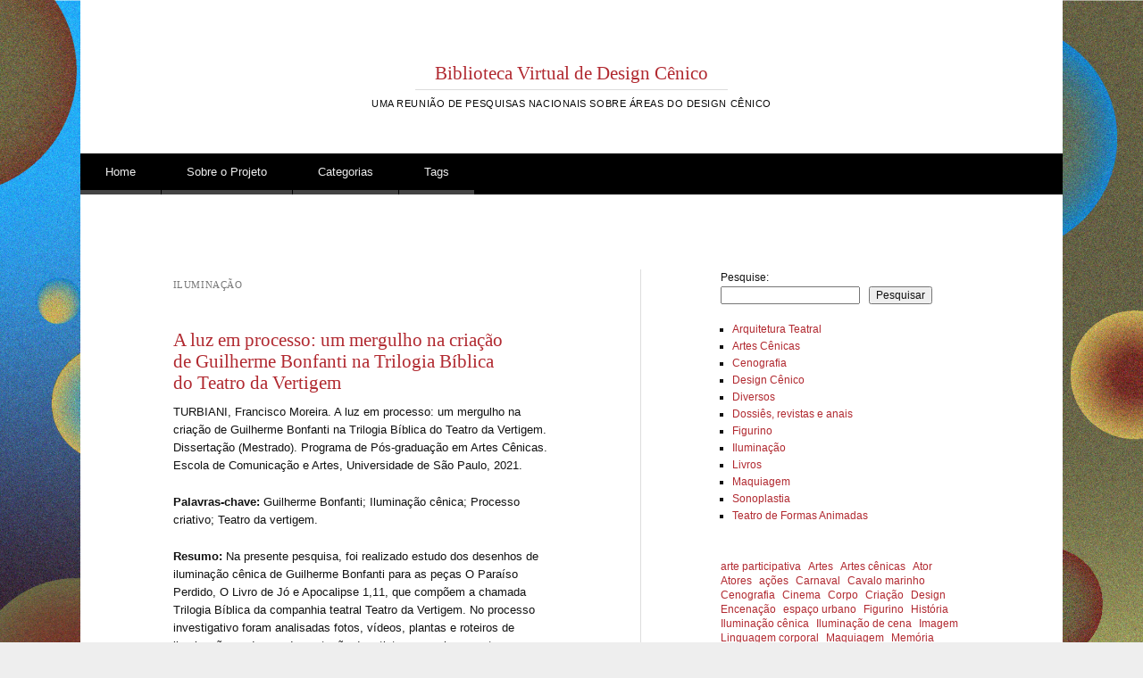

--- FILE ---
content_type: text/html; charset=UTF-8
request_url: https://utfpr.curitiba.br/bibliotecadesigncenico/?cat=5
body_size: 16899
content:
<!DOCTYPE html>
<html lang="pt-BR">
<head>
<meta charset="UTF-8" />
<meta name="viewport" content="width=device-width" />
<title>Iluminação | Biblioteca Virtual de Design Cênico</title>
<link rel="profile" href="http://gmpg.org/xfn/11" />
<link rel="pingback" href="https://utfpr.curitiba.br/bibliotecadesigncenico/xmlrpc.php" />
<!--[if lt IE 9]>
<script src="https://utfpr.curitiba.br/bibliotecadesigncenico/wp-content/themes/reddle/js/html5.js" type="text/javascript"></script>
<![endif]-->

<meta name='robots' content='max-image-preview:large' />
<link rel='dns-prefetch' href='//utfpr-ct-static-content.s3.amazonaws.com' />
<style id='wp-img-auto-sizes-contain-inline-css' type='text/css'>
img:is([sizes=auto i],[sizes^="auto," i]){contain-intrinsic-size:3000px 1500px}
/*# sourceURL=wp-img-auto-sizes-contain-inline-css */
</style>
<link rel='stylesheet' id='hfe-widgets-style-css' href='https://utfpr.curitiba.br/bibliotecadesigncenico/wp-content/plugins/header-footer-elementor/inc/widgets-css/frontend.css?ver=2.7.1' type='text/css' media='all' />
<link rel='stylesheet' id='wp-block-library-css' href='https://utfpr.curitiba.br/bibliotecadesigncenico/wp-includes/css/dist/block-library/style.min.css?ver=6.9' type='text/css' media='all' />
<style id='classic-theme-styles-inline-css' type='text/css'>
/*! This file is auto-generated */
.wp-block-button__link{color:#fff;background-color:#32373c;border-radius:9999px;box-shadow:none;text-decoration:none;padding:calc(.667em + 2px) calc(1.333em + 2px);font-size:1.125em}.wp-block-file__button{background:#32373c;color:#fff;text-decoration:none}
/*# sourceURL=/wp-includes/css/classic-themes.min.css */
</style>
<style id='global-styles-inline-css' type='text/css'>
:root{--wp--preset--aspect-ratio--square: 1;--wp--preset--aspect-ratio--4-3: 4/3;--wp--preset--aspect-ratio--3-4: 3/4;--wp--preset--aspect-ratio--3-2: 3/2;--wp--preset--aspect-ratio--2-3: 2/3;--wp--preset--aspect-ratio--16-9: 16/9;--wp--preset--aspect-ratio--9-16: 9/16;--wp--preset--color--black: #000000;--wp--preset--color--cyan-bluish-gray: #abb8c3;--wp--preset--color--white: #ffffff;--wp--preset--color--pale-pink: #f78da7;--wp--preset--color--vivid-red: #cf2e2e;--wp--preset--color--luminous-vivid-orange: #ff6900;--wp--preset--color--luminous-vivid-amber: #fcb900;--wp--preset--color--light-green-cyan: #7bdcb5;--wp--preset--color--vivid-green-cyan: #00d084;--wp--preset--color--pale-cyan-blue: #8ed1fc;--wp--preset--color--vivid-cyan-blue: #0693e3;--wp--preset--color--vivid-purple: #9b51e0;--wp--preset--gradient--vivid-cyan-blue-to-vivid-purple: linear-gradient(135deg,rgb(6,147,227) 0%,rgb(155,81,224) 100%);--wp--preset--gradient--light-green-cyan-to-vivid-green-cyan: linear-gradient(135deg,rgb(122,220,180) 0%,rgb(0,208,130) 100%);--wp--preset--gradient--luminous-vivid-amber-to-luminous-vivid-orange: linear-gradient(135deg,rgb(252,185,0) 0%,rgb(255,105,0) 100%);--wp--preset--gradient--luminous-vivid-orange-to-vivid-red: linear-gradient(135deg,rgb(255,105,0) 0%,rgb(207,46,46) 100%);--wp--preset--gradient--very-light-gray-to-cyan-bluish-gray: linear-gradient(135deg,rgb(238,238,238) 0%,rgb(169,184,195) 100%);--wp--preset--gradient--cool-to-warm-spectrum: linear-gradient(135deg,rgb(74,234,220) 0%,rgb(151,120,209) 20%,rgb(207,42,186) 40%,rgb(238,44,130) 60%,rgb(251,105,98) 80%,rgb(254,248,76) 100%);--wp--preset--gradient--blush-light-purple: linear-gradient(135deg,rgb(255,206,236) 0%,rgb(152,150,240) 100%);--wp--preset--gradient--blush-bordeaux: linear-gradient(135deg,rgb(254,205,165) 0%,rgb(254,45,45) 50%,rgb(107,0,62) 100%);--wp--preset--gradient--luminous-dusk: linear-gradient(135deg,rgb(255,203,112) 0%,rgb(199,81,192) 50%,rgb(65,88,208) 100%);--wp--preset--gradient--pale-ocean: linear-gradient(135deg,rgb(255,245,203) 0%,rgb(182,227,212) 50%,rgb(51,167,181) 100%);--wp--preset--gradient--electric-grass: linear-gradient(135deg,rgb(202,248,128) 0%,rgb(113,206,126) 100%);--wp--preset--gradient--midnight: linear-gradient(135deg,rgb(2,3,129) 0%,rgb(40,116,252) 100%);--wp--preset--font-size--small: 13px;--wp--preset--font-size--medium: 20px;--wp--preset--font-size--large: 36px;--wp--preset--font-size--x-large: 42px;--wp--preset--spacing--20: 0.44rem;--wp--preset--spacing--30: 0.67rem;--wp--preset--spacing--40: 1rem;--wp--preset--spacing--50: 1.5rem;--wp--preset--spacing--60: 2.25rem;--wp--preset--spacing--70: 3.38rem;--wp--preset--spacing--80: 5.06rem;--wp--preset--shadow--natural: 6px 6px 9px rgba(0, 0, 0, 0.2);--wp--preset--shadow--deep: 12px 12px 50px rgba(0, 0, 0, 0.4);--wp--preset--shadow--sharp: 6px 6px 0px rgba(0, 0, 0, 0.2);--wp--preset--shadow--outlined: 6px 6px 0px -3px rgb(255, 255, 255), 6px 6px rgb(0, 0, 0);--wp--preset--shadow--crisp: 6px 6px 0px rgb(0, 0, 0);}:where(.is-layout-flex){gap: 0.5em;}:where(.is-layout-grid){gap: 0.5em;}body .is-layout-flex{display: flex;}.is-layout-flex{flex-wrap: wrap;align-items: center;}.is-layout-flex > :is(*, div){margin: 0;}body .is-layout-grid{display: grid;}.is-layout-grid > :is(*, div){margin: 0;}:where(.wp-block-columns.is-layout-flex){gap: 2em;}:where(.wp-block-columns.is-layout-grid){gap: 2em;}:where(.wp-block-post-template.is-layout-flex){gap: 1.25em;}:where(.wp-block-post-template.is-layout-grid){gap: 1.25em;}.has-black-color{color: var(--wp--preset--color--black) !important;}.has-cyan-bluish-gray-color{color: var(--wp--preset--color--cyan-bluish-gray) !important;}.has-white-color{color: var(--wp--preset--color--white) !important;}.has-pale-pink-color{color: var(--wp--preset--color--pale-pink) !important;}.has-vivid-red-color{color: var(--wp--preset--color--vivid-red) !important;}.has-luminous-vivid-orange-color{color: var(--wp--preset--color--luminous-vivid-orange) !important;}.has-luminous-vivid-amber-color{color: var(--wp--preset--color--luminous-vivid-amber) !important;}.has-light-green-cyan-color{color: var(--wp--preset--color--light-green-cyan) !important;}.has-vivid-green-cyan-color{color: var(--wp--preset--color--vivid-green-cyan) !important;}.has-pale-cyan-blue-color{color: var(--wp--preset--color--pale-cyan-blue) !important;}.has-vivid-cyan-blue-color{color: var(--wp--preset--color--vivid-cyan-blue) !important;}.has-vivid-purple-color{color: var(--wp--preset--color--vivid-purple) !important;}.has-black-background-color{background-color: var(--wp--preset--color--black) !important;}.has-cyan-bluish-gray-background-color{background-color: var(--wp--preset--color--cyan-bluish-gray) !important;}.has-white-background-color{background-color: var(--wp--preset--color--white) !important;}.has-pale-pink-background-color{background-color: var(--wp--preset--color--pale-pink) !important;}.has-vivid-red-background-color{background-color: var(--wp--preset--color--vivid-red) !important;}.has-luminous-vivid-orange-background-color{background-color: var(--wp--preset--color--luminous-vivid-orange) !important;}.has-luminous-vivid-amber-background-color{background-color: var(--wp--preset--color--luminous-vivid-amber) !important;}.has-light-green-cyan-background-color{background-color: var(--wp--preset--color--light-green-cyan) !important;}.has-vivid-green-cyan-background-color{background-color: var(--wp--preset--color--vivid-green-cyan) !important;}.has-pale-cyan-blue-background-color{background-color: var(--wp--preset--color--pale-cyan-blue) !important;}.has-vivid-cyan-blue-background-color{background-color: var(--wp--preset--color--vivid-cyan-blue) !important;}.has-vivid-purple-background-color{background-color: var(--wp--preset--color--vivid-purple) !important;}.has-black-border-color{border-color: var(--wp--preset--color--black) !important;}.has-cyan-bluish-gray-border-color{border-color: var(--wp--preset--color--cyan-bluish-gray) !important;}.has-white-border-color{border-color: var(--wp--preset--color--white) !important;}.has-pale-pink-border-color{border-color: var(--wp--preset--color--pale-pink) !important;}.has-vivid-red-border-color{border-color: var(--wp--preset--color--vivid-red) !important;}.has-luminous-vivid-orange-border-color{border-color: var(--wp--preset--color--luminous-vivid-orange) !important;}.has-luminous-vivid-amber-border-color{border-color: var(--wp--preset--color--luminous-vivid-amber) !important;}.has-light-green-cyan-border-color{border-color: var(--wp--preset--color--light-green-cyan) !important;}.has-vivid-green-cyan-border-color{border-color: var(--wp--preset--color--vivid-green-cyan) !important;}.has-pale-cyan-blue-border-color{border-color: var(--wp--preset--color--pale-cyan-blue) !important;}.has-vivid-cyan-blue-border-color{border-color: var(--wp--preset--color--vivid-cyan-blue) !important;}.has-vivid-purple-border-color{border-color: var(--wp--preset--color--vivid-purple) !important;}.has-vivid-cyan-blue-to-vivid-purple-gradient-background{background: var(--wp--preset--gradient--vivid-cyan-blue-to-vivid-purple) !important;}.has-light-green-cyan-to-vivid-green-cyan-gradient-background{background: var(--wp--preset--gradient--light-green-cyan-to-vivid-green-cyan) !important;}.has-luminous-vivid-amber-to-luminous-vivid-orange-gradient-background{background: var(--wp--preset--gradient--luminous-vivid-amber-to-luminous-vivid-orange) !important;}.has-luminous-vivid-orange-to-vivid-red-gradient-background{background: var(--wp--preset--gradient--luminous-vivid-orange-to-vivid-red) !important;}.has-very-light-gray-to-cyan-bluish-gray-gradient-background{background: var(--wp--preset--gradient--very-light-gray-to-cyan-bluish-gray) !important;}.has-cool-to-warm-spectrum-gradient-background{background: var(--wp--preset--gradient--cool-to-warm-spectrum) !important;}.has-blush-light-purple-gradient-background{background: var(--wp--preset--gradient--blush-light-purple) !important;}.has-blush-bordeaux-gradient-background{background: var(--wp--preset--gradient--blush-bordeaux) !important;}.has-luminous-dusk-gradient-background{background: var(--wp--preset--gradient--luminous-dusk) !important;}.has-pale-ocean-gradient-background{background: var(--wp--preset--gradient--pale-ocean) !important;}.has-electric-grass-gradient-background{background: var(--wp--preset--gradient--electric-grass) !important;}.has-midnight-gradient-background{background: var(--wp--preset--gradient--midnight) !important;}.has-small-font-size{font-size: var(--wp--preset--font-size--small) !important;}.has-medium-font-size{font-size: var(--wp--preset--font-size--medium) !important;}.has-large-font-size{font-size: var(--wp--preset--font-size--large) !important;}.has-x-large-font-size{font-size: var(--wp--preset--font-size--x-large) !important;}
:where(.wp-block-post-template.is-layout-flex){gap: 1.25em;}:where(.wp-block-post-template.is-layout-grid){gap: 1.25em;}
:where(.wp-block-term-template.is-layout-flex){gap: 1.25em;}:where(.wp-block-term-template.is-layout-grid){gap: 1.25em;}
:where(.wp-block-columns.is-layout-flex){gap: 2em;}:where(.wp-block-columns.is-layout-grid){gap: 2em;}
:root :where(.wp-block-pullquote){font-size: 1.5em;line-height: 1.6;}
/*# sourceURL=global-styles-inline-css */
</style>
<link rel='stylesheet' id='contact-form-7-css' href='https://utfpr.curitiba.br/bibliotecadesigncenico/wp-content/plugins/contact-form-7/includes/css/styles.css?ver=6.1.4' type='text/css' media='all' />
<link rel='stylesheet' id='hfe-style-css' href='https://utfpr.curitiba.br/bibliotecadesigncenico/wp-content/plugins/header-footer-elementor/assets/css/header-footer-elementor.css?ver=2.7.1' type='text/css' media='all' />
<link rel='stylesheet' id='elementor-icons-css' href='https://utfpr.curitiba.br/bibliotecadesigncenico/wp-content/plugins/elementor/assets/lib/eicons/css/elementor-icons.min.css?ver=5.45.0' type='text/css' media='all' />
<link rel='stylesheet' id='elementor-frontend-css' href='https://utfpr.curitiba.br/bibliotecadesigncenico/wp-content/plugins/elementor/assets/css/frontend.min.css?ver=3.34.0' type='text/css' media='all' />
<link rel='stylesheet' id='elementor-post-35-css' href='https://utfpr-ct-static-content.s3.amazonaws.com/utfpr.curitiba.br/wp-content/uploads/sites/51/elementor/css/post-35.css?ver=1767104006' type='text/css' media='all' />
<link rel='stylesheet' id='reddle-style-css' href='https://utfpr.curitiba.br/bibliotecadesigncenico/wp-content/themes/reddle/style.css?ver=6.9' type='text/css' media='all' />
<link rel='stylesheet' id='wp-members-css' href='https://utfpr.curitiba.br/bibliotecadesigncenico/wp-content/plugins/wp-members/assets/css/forms/generic-no-float.min.css?ver=3.5.4.5' type='text/css' media='all' />
<link rel='stylesheet' id='hfe-elementor-icons-css' href='https://utfpr.curitiba.br/bibliotecadesigncenico/wp-content/plugins/elementor/assets/lib/eicons/css/elementor-icons.min.css?ver=5.34.0' type='text/css' media='all' />
<link rel='stylesheet' id='hfe-icons-list-css' href='https://utfpr.curitiba.br/bibliotecadesigncenico/wp-content/plugins/elementor/assets/css/widget-icon-list.min.css?ver=3.24.3' type='text/css' media='all' />
<link rel='stylesheet' id='hfe-social-icons-css' href='https://utfpr.curitiba.br/bibliotecadesigncenico/wp-content/plugins/elementor/assets/css/widget-social-icons.min.css?ver=3.24.0' type='text/css' media='all' />
<link rel='stylesheet' id='hfe-social-share-icons-brands-css' href='https://utfpr.curitiba.br/bibliotecadesigncenico/wp-content/plugins/elementor/assets/lib/font-awesome/css/brands.css?ver=5.15.3' type='text/css' media='all' />
<link rel='stylesheet' id='hfe-social-share-icons-fontawesome-css' href='https://utfpr.curitiba.br/bibliotecadesigncenico/wp-content/plugins/elementor/assets/lib/font-awesome/css/fontawesome.css?ver=5.15.3' type='text/css' media='all' />
<link rel='stylesheet' id='hfe-nav-menu-icons-css' href='https://utfpr.curitiba.br/bibliotecadesigncenico/wp-content/plugins/elementor/assets/lib/font-awesome/css/solid.css?ver=5.15.3' type='text/css' media='all' />
<link rel='stylesheet' id='cf7cf-style-css' href='https://utfpr.curitiba.br/bibliotecadesigncenico/wp-content/plugins/cf7-conditional-fields/style.css?ver=2.6.7' type='text/css' media='all' />
<link rel='stylesheet' id='ekit-widget-styles-css' href='https://utfpr.curitiba.br/bibliotecadesigncenico/wp-content/plugins/elementskit-lite/widgets/init/assets/css/widget-styles.css?ver=3.7.8' type='text/css' media='all' />
<link rel='stylesheet' id='ekit-responsive-css' href='https://utfpr.curitiba.br/bibliotecadesigncenico/wp-content/plugins/elementskit-lite/widgets/init/assets/css/responsive.css?ver=3.7.8' type='text/css' media='all' />
<link rel='stylesheet' id='elementor-gf-local-roboto-css' href='https://utfpr-ct-static-content.s3.amazonaws.com/utfpr.curitiba.br/wp-content/uploads/sites/51/elementor/google-fonts/css/roboto.css?ver=1747425843' type='text/css' media='all' />
<link rel='stylesheet' id='elementor-gf-local-robotoslab-css' href='https://utfpr-ct-static-content.s3.amazonaws.com/utfpr.curitiba.br/wp-content/uploads/sites/51/elementor/google-fonts/css/robotoslab.css?ver=1747425854' type='text/css' media='all' />
<script type="text/javascript" src="https://utfpr.curitiba.br/bibliotecadesigncenico/wp-includes/js/jquery/jquery.min.js?ver=3.7.1" id="jquery-core-js"></script>
<script type="text/javascript" src="https://utfpr.curitiba.br/bibliotecadesigncenico/wp-includes/js/jquery/jquery-migrate.min.js?ver=3.4.1" id="jquery-migrate-js"></script>
<script type="text/javascript" id="jquery-js-after">
/* <![CDATA[ */
!function($){"use strict";$(document).ready(function(){$(this).scrollTop()>100&&$(".hfe-scroll-to-top-wrap").removeClass("hfe-scroll-to-top-hide"),$(window).scroll(function(){$(this).scrollTop()<100?$(".hfe-scroll-to-top-wrap").fadeOut(300):$(".hfe-scroll-to-top-wrap").fadeIn(300)}),$(".hfe-scroll-to-top-wrap").on("click",function(){$("html, body").animate({scrollTop:0},300);return!1})})}(jQuery);
!function($){'use strict';$(document).ready(function(){var bar=$('.hfe-reading-progress-bar');if(!bar.length)return;$(window).on('scroll',function(){var s=$(window).scrollTop(),d=$(document).height()-$(window).height(),p=d? s/d*100:0;bar.css('width',p+'%')});});}(jQuery);
//# sourceURL=jquery-js-after
/* ]]> */
</script>
<link rel="https://api.w.org/" href="https://utfpr.curitiba.br/bibliotecadesigncenico/index.php?rest_route=/" /><link rel="alternate" title="JSON" type="application/json" href="https://utfpr.curitiba.br/bibliotecadesigncenico/index.php?rest_route=/wp/v2/categories/5" /><meta name="generator" content="WordPress 6.9" />
<style>/* CSS added by WP Meta and Date Remover*/.entry-meta {display:none !important;}
	.home .entry-meta { display: none; }
	.entry-footer {display:none !important;}
	.home .entry-footer { display: none; }</style><meta name="generator" content="Elementor 3.34.0; features: additional_custom_breakpoints; settings: css_print_method-external, google_font-enabled, font_display-auto">
			<style>
				.e-con.e-parent:nth-of-type(n+4):not(.e-lazyloaded):not(.e-no-lazyload),
				.e-con.e-parent:nth-of-type(n+4):not(.e-lazyloaded):not(.e-no-lazyload) * {
					background-image: none !important;
				}
				@media screen and (max-height: 1024px) {
					.e-con.e-parent:nth-of-type(n+3):not(.e-lazyloaded):not(.e-no-lazyload),
					.e-con.e-parent:nth-of-type(n+3):not(.e-lazyloaded):not(.e-no-lazyload) * {
						background-image: none !important;
					}
				}
				@media screen and (max-height: 640px) {
					.e-con.e-parent:nth-of-type(n+2):not(.e-lazyloaded):not(.e-no-lazyload),
					.e-con.e-parent:nth-of-type(n+2):not(.e-lazyloaded):not(.e-no-lazyload) * {
						background-image: none !important;
					}
				}
			</style>
				<style type="text/css">
	#masthead img {
		float: left;
	}
			#site-description {
			color: #0a0a0a !important;
		}
		</style>
	<style type="text/css" id="custom-background-css">
body.custom-background { background-image: url("https://utfpr-ct-static-content.s3.amazonaws.com/utfpr.curitiba.br/wp-content/uploads/sites/51/2023/09/fundo-site3-scaled.jpg"); background-position: left top; background-size: cover; background-repeat: no-repeat; background-attachment: fixed; }
</style>
	<link rel="icon" href="https://utfpr-ct-static-content.s3.amazonaws.com/utfpr.curitiba.br/wp-content/uploads/sites/51/2021/07/cropped-logo-1-32x32.png" sizes="32x32" />
<link rel="icon" href="https://utfpr-ct-static-content.s3.amazonaws.com/utfpr.curitiba.br/wp-content/uploads/sites/51/2021/07/cropped-logo-1-192x192.png" sizes="192x192" />
<link rel="apple-touch-icon" href="https://utfpr-ct-static-content.s3.amazonaws.com/utfpr.curitiba.br/wp-content/uploads/sites/51/2021/07/cropped-logo-1-180x180.png" />
<meta name="msapplication-TileImage" content="https://utfpr-ct-static-content.s3.amazonaws.com/utfpr.curitiba.br/wp-content/uploads/sites/51/2021/07/cropped-logo-1-270x270.png" />
</head>

<body class="archive category category-iluminacao category-5 custom-background wp-theme-reddle ehf-template-reddle ehf-stylesheet-reddle primary secondary indexed fluid elementor-default elementor-kit-35">
<div id="page" class="hfeed">
	<header id="masthead" role="banner">
		<div class="site-branding">
			<h1 id="site-title"><a href="https://utfpr.curitiba.br/bibliotecadesigncenico/" title="Biblioteca Virtual de Design Cênico" rel="home">Biblioteca Virtual de Design Cênico</a></h1>
			<h2 id="site-description">Uma reunião de pesquisas nacionais sobre áreas do Design Cênico</h2>
		</div><!-- .site-branding -->

		
				<nav id="access" role="navigation">
			<div class="skip-link assistive-text"><a href="#content" title="Pular para o conteúdo">Pular para o conteúdo</a></div>

			<button class="menu-toggle" aria-controls="primary-menu" aria-expanded="false">Menu principal</button>
			<div class="menu-menu-container"><ul id="primary-menu" class="menu"><li id="menu-item-2355" class="menu-item menu-item-type-custom menu-item-object-custom menu-item-home menu-item-2355"><a href="https://utfpr.curitiba.br/bibliotecadesigncenico/">Home</a></li>
<li id="menu-item-95" class="menu-item menu-item-type-post_type menu-item-object-page menu-item-home menu-item-95"><a href="https://utfpr.curitiba.br/bibliotecadesigncenico/?page_id=2">Sobre o Projeto</a></li>
<li id="menu-item-99" class="menu-item menu-item-type-post_type menu-item-object-page menu-item-99"><a href="https://utfpr.curitiba.br/bibliotecadesigncenico/?page_id=97">Categorias</a></li>
<li id="menu-item-93" class="menu-item menu-item-type-post_type menu-item-object-page current_page_parent menu-item-93"><a href="https://utfpr.curitiba.br/bibliotecadesigncenico/?page_id=52">Tags</a></li>
</ul></div>		</nav><!-- #access -->
			</header><!-- #masthead -->

	<div id="main">
		<section id="primary">
			<div id="content" role="main">

			
				<header class="page-header">
					<h1 class="page-title">
						Iluminação					</h1>
									</header>

					<nav id="nav-above">
		<h1 class="assistive-text section-heading">Navegação de posts</h1>

	
				<div class="nav-previous"><a href="https://utfpr.curitiba.br/bibliotecadesigncenico/?cat=5&#038;paged=2" ><span class="meta-nav">&larr;</span> Posts antigos</a></div>
		
		
	
	</nav><!-- #nav-above -->
	
								
					
<article id="post-2280" class="post-2280 post type-post status-publish format-standard hentry category-iluminacao tag-iluminacao-cenica tag-processos-criativo tag-teatro-da-vertigem">
	
	<header class="entry-header">
		<h1 class="entry-title"><a href="https://utfpr.curitiba.br/bibliotecadesigncenico/?p=2280" rel="bookmark">A luz em processo: um mergulho na criação de Guilherme Bonfanti na Trilogia Bíblica do Teatro da Vertigem</a></h1>

				<div class="entry-meta">
			<span class="byline">Publicado por <span class="author vcard"><a class="url fn n" href="https://utfpr.curitiba.br/bibliotecadesigncenico/?author=0" title="Ver todos os posts de " rel="author"></a></span></span>		</div><!-- .entry-meta -->
		
			</header><!-- .entry-header -->

		<div class="entry-content">
		
<p class="has-small-font-size">TURBIANI, Francisco Moreira. A luz em processo: um mergulho na criação de Guilherme Bonfanti na Trilogia Bíblica do Teatro da Vertigem. Dissertação (Mestrado). Programa de Pós-graduação em Artes Cênicas. Escola de Comunicação e Artes, Universidade de São Paulo, 2021.</p>



<p class="has-small-font-size"><strong>Palavras-chave:</strong> Guilherme Bonfanti; Iluminação cênica; Processo criativo; Teatro da vertigem.</p>



<p class="has-small-font-size"><strong>Resumo:</strong> Na presente pesquisa, foi realizado estudo dos desenhos de iluminação cênica de Guilherme Bonfanti para as peças O Paraíso Perdido, O Livro de Jó e Apocalipse 1,11, que compõem a chamada Trilogia Bíblica da companhia teatral Teatro da Vertigem. No processo investigativo foram analisadas fotos, vídeos, plantas e roteiros de iluminação, cadernos de anotação do artista, rascunhos e outros documentos gerados pelo seu processo de criação. Além disso, foram realizadas entrevistas com o iluminador, assim como com parceiros de trabalho, como Marcos Franja, operador de luz de O Livro de Jó, e Marisa Bentivegna, iluminadora que assina conjuntamente a criação da luz de O Paraíso Perdido. Deste modo, a pesquisa voltou seu olhar não só para a iluminação dos espetáculos propriamente ditas, mas para o processo criativo do qual elas resultam. A cada trabalho, Bonfanti vai experimentando e descobrindo novos procedimentos criativos, a partir dos desafios apresentados pelas espacialidades não convencionais apresentadas (igreja, hospital, presídio) em interação com as proposições cênicas da encenação.</p>



<p class="has-small-font-size"><a rel="noreferrer noopener" href="https://www.teses.usp.br/teses/disponiveis/27/27156/tde-24082021-212258/pt-br.php" target="_blank">Acesse aqui.</a></p>
			</div><!-- .entry-content -->
	
		<footer class="entry-meta">
								<p class="cat-links taxonomy-links">
				Postado em <a href="https://utfpr.curitiba.br/bibliotecadesigncenico/?cat=5" rel="category">Iluminação</a>			</p>
			
						<p class="tag-links taxonomy-links">
				Marcado <a href="https://utfpr.curitiba.br/bibliotecadesigncenico/?tag=iluminacao-cenica" rel="tag">Iluminação cênica</a>, <a href="https://utfpr.curitiba.br/bibliotecadesigncenico/?tag=processos-criativo" rel="tag">Processos criativo</a>, <a href="https://utfpr.curitiba.br/bibliotecadesigncenico/?tag=teatro-da-vertigem" rel="tag">Teatro da Vertigem</a>			</p>
					
		<p class="date-link"><a href="https://utfpr.curitiba.br/bibliotecadesigncenico/?p=2280" title="Link permanente para A luz em processo: um mergulho na criação de Guilherme Bonfanti na Trilogia Bíblica do Teatro da Vertigem" rel="bookmark" class="permalink"><span class="month"></span><span class="sep">&middot;</span><span class="day"></span></a></p>

			</footer><!-- #entry-meta -->
	</article><!-- #post-## -->

				
					
<article id="post-2265" class="post-2265 post type-post status-publish format-standard hentry category-cenografia category-design-cenico category-figurino category-iluminacao category-livros tag-cenografia tag-figurino tag-iluminacao-cenica">
	
	<header class="entry-header">
		<h1 class="entry-title"><a href="https://utfpr.curitiba.br/bibliotecadesigncenico/?p=2265" rel="bookmark">Design Cenográfico: a cenografia em pesquisa</a></h1>

				<div class="entry-meta">
			<span class="byline">Publicado por <span class="author vcard"><a class="url fn n" href="https://utfpr.curitiba.br/bibliotecadesigncenico/?author=0" title="Ver todos os posts de " rel="author"></a></span></span>		</div><!-- .entry-meta -->
		
			</header><!-- .entry-header -->

		<div class="entry-content">
		
<p class="has-small-font-size">Leônidas Garcia Soares, Marion Divério Faria Pozzi (organizadores). Design Cenográfico: a cenografia em pesquisa &#8211; volume 1. Porto Alegre: Marcavisual; Especialização em Design Cenográfico Faculdade de Arquitetura, UFRGS, 2021.</p>



<p class="has-small-font-size"><strong>Palavras-chave:</strong> Cenografia; Figurino; Cenário; Design; Luz cênica; Teatro.</p>



<p class="has-small-font-size"><strong>Resumo</strong>: A cenografia em pesquisa é um livro que apresenta estudos realizados em três eixos formativos: cenários e objetos cênicos, caracterização visual do intérprete (CVI) e luz cênica. Reúne nove artigos científicos oriundos de Trabalhos de Conclusão da Pós-Graduação/ Especialização em Design Cenográfico da Universidade Federal do Rio Grande do Sul. Esta publicação, primeiro volume da Série Design Cenográfico, revisita as trocas, as experiências e os acontecimentos que formaram o caminho da primeira e pioneira edição do curso na Região Sul do Brasil. Tendo iniciado em 2018 de modo presencial e concluído em 2021 no modo de Ensino Remoto Emergencial (ERE), em plena pandemia do COVID-19. Dessa forma, esperamos contribuir para ampliar a reflexão e o debate da cenografia, em todas as suas áreas de atuação. </p>



<p class="has-small-font-size"><a rel="noreferrer noopener" href="https://lume.ufrgs.br/handle/10183/225182" target="_blank">Acesse aqui.</a></p>
			</div><!-- .entry-content -->
	
		<footer class="entry-meta">
								<p class="cat-links taxonomy-links">
				Postado em <a href="https://utfpr.curitiba.br/bibliotecadesigncenico/?cat=3" rel="category">Cenografia</a>, <a href="https://utfpr.curitiba.br/bibliotecadesigncenico/?cat=230" rel="category">Design Cênico</a>, <a href="https://utfpr.curitiba.br/bibliotecadesigncenico/?cat=4" rel="category">Figurino</a>, <a href="https://utfpr.curitiba.br/bibliotecadesigncenico/?cat=5" rel="category">Iluminação</a>, <a href="https://utfpr.curitiba.br/bibliotecadesigncenico/?cat=422" rel="category">Livros</a>			</p>
			
						<p class="tag-links taxonomy-links">
				Marcado <a href="https://utfpr.curitiba.br/bibliotecadesigncenico/?tag=cenografia" rel="tag">Cenografia</a>, <a href="https://utfpr.curitiba.br/bibliotecadesigncenico/?tag=figurino" rel="tag">Figurino</a>, <a href="https://utfpr.curitiba.br/bibliotecadesigncenico/?tag=iluminacao-cenica" rel="tag">Iluminação cênica</a>			</p>
					
		<p class="date-link"><a href="https://utfpr.curitiba.br/bibliotecadesigncenico/?p=2265" title="Link permanente para Design Cenográfico: a cenografia em pesquisa" rel="bookmark" class="permalink"><span class="month"></span><span class="sep">&middot;</span><span class="day"></span></a></p>

			</footer><!-- #entry-meta -->
	</article><!-- #post-## -->

				
					
<article id="post-2249" class="post-2249 post type-post status-publish format-standard hentry category-cenografia category-design-cenico category-figurino category-iluminacao category-livros category-maquiagem category-sonoplastia">
	
	<header class="entry-header">
		<h1 class="entry-title"><a href="https://utfpr.curitiba.br/bibliotecadesigncenico/?p=2249" rel="bookmark">Babel: o processo de criação do espetáculo teatral</a></h1>

				<div class="entry-meta">
			<span class="byline">Publicado por <span class="author vcard"><a class="url fn n" href="https://utfpr.curitiba.br/bibliotecadesigncenico/?author=0" title="Ver todos os posts de " rel="author"></a></span></span>		</div><!-- .entry-meta -->
		
			</header><!-- .entry-header -->

		<div class="entry-content">
		
<p class="has-small-font-size">SCHEFFLER, Ismael. Babel: o processo de criação do espetáculo teatral: catálogo da exposição. Curitiba, UTFPR, 2013.</p>



<p class="has-small-font-size"><strong>Resumo:</strong> Este catálogo documenta dois importantes projetos de extensão e pesquisa realizados na Universidade Tecnológica Federal do Paraná (UTFPR), em Curitiba, no ano de 2013: o espetáculo teatral Babel e a exposição Babel: o processo de criação do espetáculo teatral. Ambas atividades foram desenvolvidas pelo Programa de Extensão Desenvolvimento Cenográfico, da UTFPR, que foi contemplado com recursos públicos pelo edital do Programa de Extensão, da Secretaria de Ensino Superior, do Ministério da Educação (PRoExt 2013 – SESu/ MEC). A exposição apresenta o percurso criativo do espetáculo Babel, desenvolvido em conjunto com outro programa de extensão da UTFPR, o TUT – Grupo de Teatro da UTFPR, grupo universitário e amador, que, em 2013, completou 40 anos de atividades. Neste catálogo, são apresentados primeiramente os grupos e os agentes que realizaram estas ações culturais. A seguir, é apresentada a trajetória de produção do espetáculo em seus aspectos pedagógicos e criativos, procurando dar ao público em geral acesso a um conhecimento nem sempre disponibilizado: como um espetáculo teatral é produzido. Por fim, é apresentada uma seleção de fotos que retratam o espetáculo Babel.</p>



<p class="has-small-font-size"><a href="https://repositorio.utfpr.edu.br/jspui/handle/1/3426" target="_blank" rel="noreferrer noopener">Acesse aqui.</a></p>
			</div><!-- .entry-content -->
	
		<footer class="entry-meta">
								<p class="cat-links taxonomy-links">
				Postado em <a href="https://utfpr.curitiba.br/bibliotecadesigncenico/?cat=3" rel="category">Cenografia</a>, <a href="https://utfpr.curitiba.br/bibliotecadesigncenico/?cat=230" rel="category">Design Cênico</a>, <a href="https://utfpr.curitiba.br/bibliotecadesigncenico/?cat=4" rel="category">Figurino</a>, <a href="https://utfpr.curitiba.br/bibliotecadesigncenico/?cat=5" rel="category">Iluminação</a>, <a href="https://utfpr.curitiba.br/bibliotecadesigncenico/?cat=422" rel="category">Livros</a>, <a href="https://utfpr.curitiba.br/bibliotecadesigncenico/?cat=6" rel="category">Maquiagem</a>, <a href="https://utfpr.curitiba.br/bibliotecadesigncenico/?cat=7" rel="category">Sonoplastia</a>			</p>
			
					
		<p class="date-link"><a href="https://utfpr.curitiba.br/bibliotecadesigncenico/?p=2249" title="Link permanente para Babel: o processo de criação do espetáculo teatral" rel="bookmark" class="permalink"><span class="month"></span><span class="sep">&middot;</span><span class="day"></span></a></p>

			</footer><!-- #entry-meta -->
	</article><!-- #post-## -->

				
					
<article id="post-2242" class="post-2242 post type-post status-publish format-standard hentry category-design-cenico category-dossies-revistas-e-anais category-iluminacao">
	
	<header class="entry-header">
		<h1 class="entry-title"><a href="https://utfpr.curitiba.br/bibliotecadesigncenico/?p=2242" rel="bookmark">A LUZ EM CENA &#8211; Revista de Pedagogias e Poéticas Cenográficas</a></h1>

				<div class="entry-meta">
			<span class="byline">Publicado por <span class="author vcard"><a class="url fn n" href="https://utfpr.curitiba.br/bibliotecadesigncenico/?author=0" title="Ver todos os posts de " rel="author"></a></span></span>		</div><!-- .entry-meta -->
		
			</header><!-- .entry-header -->

		<div class="entry-content">
		
<p class="has-small-font-size">A LUZ EM CENA &#8211; Revista de Pedagogias e Poéticas Cenográficas</p>



<p class="has-small-font-size"><strong>Resumo:</strong> Revista de Pedagogias e&nbsp;Poéticas Cenográficas&nbsp;é uma publicação semestral vinculada ao Departamento de Artes Cênicas e ao Programa de Pós-Graduação em Teatro do Centro de Artes da Universidade do Estado de Santa Catarina/UDESC, fundada em setembro de 2020. A revista está&nbsp;alicerçada no diálogo permanente entre professores, acadêmicos, pesquisadores e artistas e&nbsp;tem compromisso com a criação de um corpo temático focado em experiências criativas, promovendo estímulo e suporte teóricos para reflexões sobre diferentes temas abordados nas áreas da iluminação e de aspectos cenográficos.&nbsp;</p>



<p class="has-small-font-size">A revista&nbsp;tem como objetivo abordar temas vinculados a aspectos estético-poéticos referentes à iluminação para a cena, incorporando a cenografia de modo geral, em suas conexões com o espetáculo. Ficam incluídas abordagens históricas, artísticas, técnicas e pedagógicas, repercutindo diversificadas conexões teórico-filosóficas e abrangendo ações executadas em todo e qualquer espaço que venha a abrigar manifestações artísticas.&nbsp;</p>



<p class="has-small-font-size"><a href="https://www.periodicos.udesc.br/index.php/aluzemcena/index">Acesse aqui.</a></p>
			</div><!-- .entry-content -->
	
		<footer class="entry-meta">
								<p class="cat-links taxonomy-links">
				Postado em <a href="https://utfpr.curitiba.br/bibliotecadesigncenico/?cat=230" rel="category">Design Cênico</a>, <a href="https://utfpr.curitiba.br/bibliotecadesigncenico/?cat=355" rel="category">Dossiês, revistas e anais</a>, <a href="https://utfpr.curitiba.br/bibliotecadesigncenico/?cat=5" rel="category">Iluminação</a>			</p>
			
					
		<p class="date-link"><a href="https://utfpr.curitiba.br/bibliotecadesigncenico/?p=2242" title="Link permanente para A LUZ EM CENA &#8211; Revista de Pedagogias e Poéticas Cenográficas" rel="bookmark" class="permalink"><span class="month"></span><span class="sep">&middot;</span><span class="day"></span></a></p>

			</footer><!-- #entry-meta -->
	</article><!-- #post-## -->

				
					
<article id="post-2238" class="post-2238 post type-post status-publish format-standard hentry category-cenografia category-design-cenico category-figurino category-iluminacao category-livros category-sonoplastia category-teatro-de-formas-animadas">
	
	<header class="entry-header">
		<h1 class="entry-title"><a href="https://utfpr.curitiba.br/bibliotecadesigncenico/?p=2238" rel="bookmark">OCO: memórias e olhares</a></h1>

				<div class="entry-meta">
			<span class="byline">Publicado por <span class="author vcard"><a class="url fn n" href="https://utfpr.curitiba.br/bibliotecadesigncenico/?author=0" title="Ver todos os posts de " rel="author"></a></span></span>		</div><!-- .entry-meta -->
		
			</header><!-- .entry-header -->

		<div class="entry-content">
		
<p class="has-small-font-size">SCHEFFLER, Ismael (org.). OCO: memórias e olhares. Curitiba: Arte Final, 2021</p>



<p class="has-small-font-size">Resumo: O livro trata sobre o espetáculo OCO, produzido e apresentado, em 2019, em Curitiba-PR, pelo projeto de extensão universitária TUT – Teatro da Universidade Tecnológica Federal do Paraná. O espetáculo envolveu múltiplas linguagens: teatro, teatro de formas animadas, dança, dança-teatro, circo, música, artes visuais, design e arquitetura. Este livro está estruturado em duas sessões. Na primeira, De mãos dadas, é apresentada uma série de textos dos diferentes agentes criativos de OCO, envolvendo depoimentos, entrevistas e artigos que tratam sobre o processo de criação, estando permeado de imagens dos ensaios, da produção e de apresentações. A segunda parte, Olhares de quem viu, apresenta diferentes registros feitos no processo ou nas apresentações, seja por meio de desenhos, fotografias ou por palavras. Essa seção revela também diferentes desdobramentos do espetáculo e algumas repercussões por meio de depoimentos de quem assistiu a OCO.</p>



<p class="has-small-font-size"><a href="https://riut.utfpr.edu.br/jspui/handle/1/28116" target="_blank" rel="noreferrer noopener">Acesse aqui.</a></p>
			</div><!-- .entry-content -->
	
		<footer class="entry-meta">
								<p class="cat-links taxonomy-links">
				Postado em <a href="https://utfpr.curitiba.br/bibliotecadesigncenico/?cat=3" rel="category">Cenografia</a>, <a href="https://utfpr.curitiba.br/bibliotecadesigncenico/?cat=230" rel="category">Design Cênico</a>, <a href="https://utfpr.curitiba.br/bibliotecadesigncenico/?cat=4" rel="category">Figurino</a>, <a href="https://utfpr.curitiba.br/bibliotecadesigncenico/?cat=5" rel="category">Iluminação</a>, <a href="https://utfpr.curitiba.br/bibliotecadesigncenico/?cat=422" rel="category">Livros</a>, <a href="https://utfpr.curitiba.br/bibliotecadesigncenico/?cat=7" rel="category">Sonoplastia</a>, <a href="https://utfpr.curitiba.br/bibliotecadesigncenico/?cat=9" rel="category">Teatro de Formas Animadas</a>			</p>
			
					
		<p class="date-link"><a href="https://utfpr.curitiba.br/bibliotecadesigncenico/?p=2238" title="Link permanente para OCO: memórias e olhares" rel="bookmark" class="permalink"><span class="month"></span><span class="sep">&middot;</span><span class="day"></span></a></p>

			</footer><!-- #entry-meta -->
	</article><!-- #post-## -->

				
					
<article id="post-1951" class="post-1951 post type-post status-publish format-standard hentry category-iluminacao tag-ensino-aprendizagem-em-iluminacao tag-iluminacao-cenica tag-pedagogia-do-teatro">
	
	<header class="entry-header">
		<h1 class="entry-title"><a href="https://utfpr.curitiba.br/bibliotecadesigncenico/?p=1951" rel="bookmark">Reflexões sobre possibilidades pedagógicas em iluminação cênica</a></h1>

				<div class="entry-meta">
			<span class="byline">Publicado por <span class="author vcard"><a class="url fn n" href="https://utfpr.curitiba.br/bibliotecadesigncenico/?author=4" title="Ver todos os posts de " rel="author"></a></span></span>		</div><!-- .entry-meta -->
		
			</header><!-- .entry-header -->

		<div class="entry-content">
				<div data-elementor-type="wp-post" data-elementor-id="1951" class="elementor elementor-1951">
						<section class="elementor-section elementor-top-section elementor-element elementor-element-9ea2b41 elementor-section-boxed elementor-section-height-default elementor-section-height-default" data-id="9ea2b41" data-element_type="section">
						<div class="elementor-container elementor-column-gap-default">
					<div class="elementor-column elementor-col-100 elementor-top-column elementor-element elementor-element-e1f6b6d" data-id="e1f6b6d" data-element_type="column">
			<div class="elementor-widget-wrap elementor-element-populated">
						<div class="elementor-element elementor-element-8d77d5e elementor-widget elementor-widget-text-editor" data-id="8d77d5e" data-element_type="widget" data-widget_type="text-editor.default">
				<div class="elementor-widget-container">
									<p>TIAGO, Camila Barbosa. <strong>Reflexões sobre possibilidades pedagógicas em iluminação cênica. </strong>Dissertação (Mestrado em Artes Cênicas) &#8211;  Universidade Federal do Rio Grande do Norte, 2017.</p><p><strong>Palavras-chave:</strong> Iluminação cênica; Ensino/aprendizagem em iluminação; Pedagogia do teatro.</p><p><strong>Resumo:</strong> Esta pesquisa pretende refletir o processo de ensino/aprendizagem em Iluminação Cênica. Diante da amplitude curricular que o campo da iluminação oferece, busca-se refletir sobre quais conteúdos sejam relevantes para a formação do atuante em Teatro a fim de que esteja familiarizado com essa área específica, sobretudo para que perceba e esteja consciente da iluminação como elemento de composição da sua prática artística. Elaborar uma proposta pedagógica desta relação é o objeto de pesquisa desta dissertação. Para promovê-la, partese da tomada de consciência da autora sobre sua trajetória de aprendizagem em iluminação dentro do curso de graduação em Teatro da Universidade Federal de Uberlândia (UFU). Posteriormente, a autora reconhece a forma intuitiva com a qual desenvolveu os trabalhos como diretora de iluminação, junto ao mesmo curso dentro de algumas disciplinas da grade curricular, e, então, reflete sobre sua prática e constitui ações potencialmente capazes de colaborar com o processo de formação dos discentes do curso de Teatro da referida Universidade. Para tanto, busca-se o pensamento de construção do conhecimento instituído por Paulo Freire, que considera que o sujeito está em constante diálogo para a construção de seu conhecimento, tornando-se autônomo no processo de aprendizagem, e que, ainda, propõe a experiência como atitude pedagógica para o desenvolvimento de uma prática crítica/reflexiva. Assim, pretende-se pensar sobre uma proposta pedagógica que dialogue a partir da percepção da iluminação pelo sujeito para que ele possa fazê-la necessária durante a composição do seu próprio trabalho.</p><p><a href="https://repositorio.ufrn.br/handle/123456789/28285">Acesse aqui.</a></p>								</div>
				</div>
				<div class="elementor-element elementor-element-795ec22 elementor--star-style-star_fontawesome elementor-widget elementor-widget-star-rating" data-id="795ec22" data-element_type="widget" data-widget_type="star-rating.default">
				<div class="elementor-widget-container">
							<div class="elementor-star-rating__wrapper">
						<div class="elementor-star-rating" itemtype="http://schema.org/Rating" itemscope="" itemprop="reviewRating">
				<i class="elementor-star-full" aria-hidden="true">&#xE934;</i><i class="elementor-star-full" aria-hidden="true">&#xE934;</i><i class="elementor-star-full" aria-hidden="true">&#xE934;</i><i class="elementor-star-full" aria-hidden="true">&#xE934;</i><i class="elementor-star-full" aria-hidden="true">&#xE934;</i>				<span itemprop="ratingValue" class="elementor-screen-only">Rated 5 out of 5</span>
			</div>
		</div>
						</div>
				</div>
					</div>
		</div>
					</div>
		</section>
				</div>
					</div><!-- .entry-content -->
	
		<footer class="entry-meta">
								<p class="cat-links taxonomy-links">
				Postado em <a href="https://utfpr.curitiba.br/bibliotecadesigncenico/?cat=5" rel="category">Iluminação</a>			</p>
			
						<p class="tag-links taxonomy-links">
				Marcado <a href="https://utfpr.curitiba.br/bibliotecadesigncenico/?tag=ensino-aprendizagem-em-iluminacao" rel="tag">Ensino/aprendizagem em iluminação</a>, <a href="https://utfpr.curitiba.br/bibliotecadesigncenico/?tag=iluminacao-cenica" rel="tag">Iluminação cênica</a>, <a href="https://utfpr.curitiba.br/bibliotecadesigncenico/?tag=pedagogia-do-teatro" rel="tag">Pedagogia do teatro</a>			</p>
					
		<p class="date-link"><a href="https://utfpr.curitiba.br/bibliotecadesigncenico/?p=1951" title="Link permanente para Reflexões sobre possibilidades pedagógicas em iluminação cênica" rel="bookmark" class="permalink"><span class="month"></span><span class="sep">&middot;</span><span class="day"></span></a></p>

			</footer><!-- #entry-meta -->
	</article><!-- #post-## -->

				
					
<article id="post-1944" class="post-1944 post type-post status-publish format-standard hentry category-iluminacao tag-fabula tag-iluminacao-cenica tag-imagem tag-jogo">
	
	<header class="entry-header">
		<h1 class="entry-title"><a href="https://utfpr.curitiba.br/bibliotecadesigncenico/?p=1944" rel="bookmark">Luz: a matéria cênica pulsante. Apontamentos didáticos e estudos de caso</a></h1>

				<div class="entry-meta">
			<span class="byline">Publicado por <span class="author vcard"><a class="url fn n" href="https://utfpr.curitiba.br/bibliotecadesigncenico/?author=4" title="Ver todos os posts de " rel="author"></a></span></span>		</div><!-- .entry-meta -->
		
			</header><!-- .entry-header -->

		<div class="entry-content">
				<div data-elementor-type="wp-post" data-elementor-id="1944" class="elementor elementor-1944">
						<section class="elementor-section elementor-top-section elementor-element elementor-element-c72cddc elementor-section-boxed elementor-section-height-default elementor-section-height-default" data-id="c72cddc" data-element_type="section">
						<div class="elementor-container elementor-column-gap-default">
					<div class="elementor-column elementor-col-100 elementor-top-column elementor-element elementor-element-5048936" data-id="5048936" data-element_type="column">
			<div class="elementor-widget-wrap elementor-element-populated">
						<div class="elementor-element elementor-element-e687d2e elementor-widget elementor-widget-text-editor" data-id="e687d2e" data-element_type="widget" data-widget_type="text-editor.default">
				<div class="elementor-widget-container">
									<p>FIGUEIREDO, Laura Maria de. <strong>Luz: a matéria cênica pulsante. Apontamentos didáticos e estudos de caso. </strong>Dissertação (Mestrado em Artes Cênicas) &#8211; Universidade de São Paulo, 2007.</p><p><strong>Palavras-chave:</strong> Fábula, Iluminação Cênica, Imagem, Jogo, Teatralidade.</p><p><strong>Resumo:</strong> A iluminação cênica é uma das mais fecundas áreas da prática teatral contemporânea, sendo responsável por muitos aspectos da construção dos sentidos na cena, e da fruição da obra pelos espectadores. Essa pesquisa visa jogar luzes sobre as estratégias utilizadas por alguns iluminadores na articulação de seu trabalho com as necessidades da fabulação de diferentes tipos de espetáculos e seus respectivos espaços. Numa encenação a demanda de responsabilidade que recai sobre o trabalho do iluminador é imensa. No geral ele precisa, além de iluminar o ator e a cena, de alguma maneira também iluminar o texto e a obra da encenação, ressaltando suas intencionalidades expressivas e de comunicação. Muitas vezes seu trabalho é o ponto de convergência ou confrontação entre os diversos profissionais envolvidos numa montagem teatral, além de contribuir de forma absoluta na maneira como o espectador recebe e experimenta um espetáculo. Acreditamos que tais e tamanhas tarefas poderão receber algumas luzes com o estudo que esta pesquisa pretende contemplar, com objetivo de contribuir para uma elaboração didática para interessados no tema.</p><p><a href="https://teses.usp.br/teses/disponiveis/27/27139/tde-05072009-205410/pt-br.php">Acesse aqui.</a></p>								</div>
				</div>
				<div class="elementor-element elementor-element-ad63f23 elementor--star-style-star_fontawesome elementor-widget elementor-widget-star-rating" data-id="ad63f23" data-element_type="widget" data-widget_type="star-rating.default">
				<div class="elementor-widget-container">
							<div class="elementor-star-rating__wrapper">
						<div class="elementor-star-rating" itemtype="http://schema.org/Rating" itemscope="" itemprop="reviewRating">
				<i class="elementor-star-full" aria-hidden="true">&#xE934;</i><i class="elementor-star-full" aria-hidden="true">&#xE934;</i><i class="elementor-star-full" aria-hidden="true">&#xE934;</i><i class="elementor-star-full" aria-hidden="true">&#xE934;</i><i class="elementor-star-full" aria-hidden="true">&#xE934;</i>				<span itemprop="ratingValue" class="elementor-screen-only">Rated 5 out of 5</span>
			</div>
		</div>
						</div>
				</div>
					</div>
		</div>
					</div>
		</section>
				</div>
					</div><!-- .entry-content -->
	
		<footer class="entry-meta">
								<p class="cat-links taxonomy-links">
				Postado em <a href="https://utfpr.curitiba.br/bibliotecadesigncenico/?cat=5" rel="category">Iluminação</a>			</p>
			
						<p class="tag-links taxonomy-links">
				Marcado <a href="https://utfpr.curitiba.br/bibliotecadesigncenico/?tag=fabula" rel="tag">Fábula</a>, <a href="https://utfpr.curitiba.br/bibliotecadesigncenico/?tag=iluminacao-cenica" rel="tag">Iluminação cênica</a>, <a href="https://utfpr.curitiba.br/bibliotecadesigncenico/?tag=imagem" rel="tag">Imagem</a>, <a href="https://utfpr.curitiba.br/bibliotecadesigncenico/?tag=jogo" rel="tag">Jogo</a>			</p>
					
		<p class="date-link"><a href="https://utfpr.curitiba.br/bibliotecadesigncenico/?p=1944" title="Link permanente para Luz: a matéria cênica pulsante. Apontamentos didáticos e estudos de caso" rel="bookmark" class="permalink"><span class="month"></span><span class="sep">&middot;</span><span class="day"></span></a></p>

			</footer><!-- #entry-meta -->
	</article><!-- #post-## -->

				
					
<article id="post-1939" class="post-1939 post type-post status-publish format-standard hentry category-iluminacao">
	
	<header class="entry-header">
		<h1 class="entry-title"><a href="https://utfpr.curitiba.br/bibliotecadesigncenico/?p=1939" rel="bookmark">Desenho de iluminação de palco : pesquisa, criação e execução de projetos</a></h1>

				<div class="entry-meta">
			<span class="byline">Publicado por <span class="author vcard"><a class="url fn n" href="https://utfpr.curitiba.br/bibliotecadesigncenico/?author=4" title="Ver todos os posts de " rel="author"></a></span></span>		</div><!-- .entry-meta -->
		
			</header><!-- .entry-header -->

		<div class="entry-content">
				<div data-elementor-type="wp-post" data-elementor-id="1939" class="elementor elementor-1939">
						<section class="elementor-section elementor-top-section elementor-element elementor-element-9e19959 elementor-section-boxed elementor-section-height-default elementor-section-height-default" data-id="9e19959" data-element_type="section">
						<div class="elementor-container elementor-column-gap-default">
					<div class="elementor-column elementor-col-100 elementor-top-column elementor-element elementor-element-bc09bf6" data-id="bc09bf6" data-element_type="column">
			<div class="elementor-widget-wrap elementor-element-populated">
						<div class="elementor-element elementor-element-4399a2c elementor-widget elementor-widget-text-editor" data-id="4399a2c" data-element_type="widget" data-widget_type="text-editor.default">
				<div class="elementor-widget-container">
									<p>PEREZ, Valmir. <strong>Desenho de iluminação de palco : pesquisa, criação e execução de projetos. </strong>Dissertação (Mestrado em Artes) &#8211; Universidade Estadual de Campinas, 2007.</p><p><strong>Resumo:</strong> Esta pesquisa tem por finalidade estudar o desenho de iluminação de palco. O trabalho está divido em três partes: pesquisa, criação e execução do desenho. Na fase da pesquisa, estudo tanto os elementos técnicos como os elementos estéticos que devem ser coletados para contribuir para a criação artística através da luz e, ao mesmo tempo, criar condições materiais para que se dê essa criação. Na fase da criação, discuto a importância da visão do design de iluminação como processo artístico, assim como, faço um paralelo entre esse e a criação em arte pictórica, ensejando determinar o valor estético da luz sobre os palcos e as semelhanças e diferenças que se estabelecem entre essas duas artes. Na terceira e última fase, faço uma apresentação do software LabLux versão beta 1.01, criado, especialmente, para demonstrar os processos lógicos de criação de mapas e planilhas de projetos de iluminação cênica. Conjuntamente, discuto os elementos principais do desenho técnico de um projeto e sua importância como ferramenta de comunicação entre criadores e executores de uma obra de iluminação de palco.</p><p><a href="http://repositorio.unicamp.br/jspui/handle/REPOSIP/284318">Acesse aqui.</a></p>								</div>
				</div>
				<div class="elementor-element elementor-element-56bc0f5 elementor--star-style-star_fontawesome elementor-widget elementor-widget-star-rating" data-id="56bc0f5" data-element_type="widget" data-widget_type="star-rating.default">
				<div class="elementor-widget-container">
							<div class="elementor-star-rating__wrapper">
						<div class="elementor-star-rating" itemtype="http://schema.org/Rating" itemscope="" itemprop="reviewRating">
				<i class="elementor-star-full" aria-hidden="true">&#xE934;</i><i class="elementor-star-full" aria-hidden="true">&#xE934;</i><i class="elementor-star-full" aria-hidden="true">&#xE934;</i><i class="elementor-star-full" aria-hidden="true">&#xE934;</i><i class="elementor-star-full" aria-hidden="true">&#xE934;</i>				<span itemprop="ratingValue" class="elementor-screen-only">Rated 5 out of 5</span>
			</div>
		</div>
						</div>
				</div>
					</div>
		</div>
					</div>
		</section>
				</div>
					</div><!-- .entry-content -->
	
		<footer class="entry-meta">
								<p class="cat-links taxonomy-links">
				Postado em <a href="https://utfpr.curitiba.br/bibliotecadesigncenico/?cat=5" rel="category">Iluminação</a>			</p>
			
					
		<p class="date-link"><a href="https://utfpr.curitiba.br/bibliotecadesigncenico/?p=1939" title="Link permanente para Desenho de iluminação de palco : pesquisa, criação e execução de projetos" rel="bookmark" class="permalink"><span class="month"></span><span class="sep">&middot;</span><span class="day"></span></a></p>

			</footer><!-- #entry-meta -->
	</article><!-- #post-## -->

				
					
<article id="post-1931" class="post-1931 post type-post status-publish format-standard hentry category-iluminacao tag-componentes-da-cena tag-iluminacao-cenica tag-luz-ativa tag-performatividade-da-luz">
	
	<header class="entry-header">
		<h1 class="entry-title"><a href="https://utfpr.curitiba.br/bibliotecadesigncenico/?p=1931" rel="bookmark">Iluminação cênica: a performatividade da luz como elo entre a cena e o espectador</a></h1>

				<div class="entry-meta">
			<span class="byline">Publicado por <span class="author vcard"><a class="url fn n" href="https://utfpr.curitiba.br/bibliotecadesigncenico/?author=4" title="Ver todos os posts de " rel="author"></a></span></span>		</div><!-- .entry-meta -->
		
			</header><!-- .entry-header -->

		<div class="entry-content">
				<div data-elementor-type="wp-post" data-elementor-id="1931" class="elementor elementor-1931">
						<section class="elementor-section elementor-top-section elementor-element elementor-element-32408de elementor-section-boxed elementor-section-height-default elementor-section-height-default" data-id="32408de" data-element_type="section">
						<div class="elementor-container elementor-column-gap-default">
					<div class="elementor-column elementor-col-100 elementor-top-column elementor-element elementor-element-b160bbc" data-id="b160bbc" data-element_type="column">
			<div class="elementor-widget-wrap elementor-element-populated">
						<div class="elementor-element elementor-element-6c2dcbd elementor-widget elementor-widget-text-editor" data-id="6c2dcbd" data-element_type="widget" data-widget_type="text-editor.default">
				<div class="elementor-widget-container">
									<p>LUCIANI, Nadia Moroz. <strong>Iluminação cênica: a performatividade da luz como elo entre a cena e o espectador. </strong>Tese (Doutorado em Teoria e Prática do Teatro) &#8211; Universidade de São Paulo, 2020.</p><p><strong>Palavras-chave:</strong> Componentes da Cena, Iluminação Cênica, Luz Ativa, Performatividade da Luz.</p><p><strong>Resumo:</strong> Esta pesquisa busca comprovar, a partir de conceitos e investigações a respeito da arte, do teatro, da cenografia em seu conceito mais amplo e do design, a atuação performativa da iluminação cênica por meio de sua presença como materialidade poética que se realiza na relação que pode estabelecer com o espectador. Para tanto, permeia conceitos basilares das práticas teatrais dos séculos XX e XXI elaborados principalmente por Josette Féral, Richard Schechner e Hans-Thies Lehmann, além de, mais recentemente, Luiz Fernando Ramos e sua teoria da mimesis performativa, para compreender as noções do teatro cujo processo de criação coletiva, colaborativa ou participativa caracterizam a produção cênica contemporânea. Analisa a luz como agente performativo que afeta o espectador que se dedica à ela, sobre o que foram investigados diferentes conceitos e autores como presença cênica, recepção ativa, estética da recepção de Hans Robert Jauss, fenomenologia da percepção de Maurice Merleau-Ponty e affordance de James Jerome Gibson. Com isso, almeja explorar cientificamente os efeitos que a luz-matéria tem sobre a percepção humana, dedicando-se especialmente à luz para a cena em sua relação com o espectador teatral. Com o objetivo de verificar sua hipótese da performatividade da luz, a pesquisa busca fundamento, ainda, na análise de algumas criações de luz, tanto da autora quanto de outros iluminadores, cuja proposição em matéria de iluminação indica características performativas, e em uma relevante amostragem de entrevistas, realizadas ao final do processo de investigação, com profissionais da área no Brasil, na Itália e na França.</p><p><a href="https://www.teses.usp.br/teses/disponiveis/27/27156/tde-02032021-131705/pt-br.php">Acesse aqui.</a></p>								</div>
				</div>
				<div class="elementor-element elementor-element-66e0881 elementor--star-style-star_fontawesome elementor-widget elementor-widget-star-rating" data-id="66e0881" data-element_type="widget" data-widget_type="star-rating.default">
				<div class="elementor-widget-container">
							<div class="elementor-star-rating__wrapper">
						<div class="elementor-star-rating" itemtype="http://schema.org/Rating" itemscope="" itemprop="reviewRating">
				<i class="elementor-star-full" aria-hidden="true">&#xE934;</i><i class="elementor-star-full" aria-hidden="true">&#xE934;</i><i class="elementor-star-full" aria-hidden="true">&#xE934;</i><i class="elementor-star-full" aria-hidden="true">&#xE934;</i><i class="elementor-star-full" aria-hidden="true">&#xE934;</i>				<span itemprop="ratingValue" class="elementor-screen-only">Rated 5 out of 5</span>
			</div>
		</div>
						</div>
				</div>
					</div>
		</div>
					</div>
		</section>
				</div>
					</div><!-- .entry-content -->
	
		<footer class="entry-meta">
								<p class="cat-links taxonomy-links">
				Postado em <a href="https://utfpr.curitiba.br/bibliotecadesigncenico/?cat=5" rel="category">Iluminação</a>			</p>
			
						<p class="tag-links taxonomy-links">
				Marcado <a href="https://utfpr.curitiba.br/bibliotecadesigncenico/?tag=componentes-da-cena" rel="tag">Componentes da Cena</a>, <a href="https://utfpr.curitiba.br/bibliotecadesigncenico/?tag=iluminacao-cenica" rel="tag">Iluminação cênica</a>, <a href="https://utfpr.curitiba.br/bibliotecadesigncenico/?tag=luz-ativa" rel="tag">Luz Ativa</a>, <a href="https://utfpr.curitiba.br/bibliotecadesigncenico/?tag=performatividade-da-luz" rel="tag">Performatividade da Luz</a>			</p>
					
		<p class="date-link"><a href="https://utfpr.curitiba.br/bibliotecadesigncenico/?p=1931" title="Link permanente para Iluminação cênica: a performatividade da luz como elo entre a cena e o espectador" rel="bookmark" class="permalink"><span class="month"></span><span class="sep">&middot;</span><span class="day"></span></a></p>

			</footer><!-- #entry-meta -->
	</article><!-- #post-## -->

				
					
<article id="post-1924" class="post-1924 post type-post status-publish format-standard hentry category-iluminacao tag-coletivos-teatrais tag-desenho-da-luz tag-diretores tag-iluminacao-cenica tag-iluminadores tag-luz-cenica tag-teatro">
	
	<header class="entry-header">
		<h1 class="entry-title"><a href="https://utfpr.curitiba.br/bibliotecadesigncenico/?p=1924" rel="bookmark">Campos de luz: contaminações luminosas no Teatro Paulistano 2011-2012</a></h1>

				<div class="entry-meta">
			<span class="byline">Publicado por <span class="author vcard"><a class="url fn n" href="https://utfpr.curitiba.br/bibliotecadesigncenico/?author=4" title="Ver todos os posts de " rel="author"></a></span></span>		</div><!-- .entry-meta -->
		
			</header><!-- .entry-header -->

		<div class="entry-content">
				<div data-elementor-type="wp-post" data-elementor-id="1924" class="elementor elementor-1924">
						<section class="elementor-section elementor-top-section elementor-element elementor-element-43b22ee elementor-section-boxed elementor-section-height-default elementor-section-height-default" data-id="43b22ee" data-element_type="section">
						<div class="elementor-container elementor-column-gap-default">
					<div class="elementor-column elementor-col-100 elementor-top-column elementor-element elementor-element-75c7ce9" data-id="75c7ce9" data-element_type="column">
			<div class="elementor-widget-wrap elementor-element-populated">
						<div class="elementor-element elementor-element-dd972fd elementor-widget elementor-widget-text-editor" data-id="dd972fd" data-element_type="widget" data-widget_type="text-editor.default">
				<div class="elementor-widget-container">
									<p>OCHOA, Manoel João. <strong>Campos de luz: contaminações luminosas no Teatro Paulistano 2011-2012. </strong>Dissertação (Mestrado em Teoria e Prática do Teatro)  -Universidade de São Paulo, 2012.</p><p>Palavras-chave: coletivos teatrais, desenho da luz, diretores, iluminação cênica, iluminadores, luz cênica, teatro.</p><p>Resumo: Este trabalho pesquisa as aplicações da iluminação cênica em alguns coletivos teatrais paulistanos no período de 2011-2012, para entender a prática do desenho da luz, constatando a utilização ou não de novos equipamentos e técnicas. Para isso, fez-se o estudo de peças produzidas e apresentadas no período mencionado, e entrevistas com iluminadores, diretores e outros profissionais da cena ligados a grupos filiados à Cooperativa Paulista de Teatro e contemplados com o Programa de Fomento ao Teatro da Cidade de São Paulo. Outra preocupação deste trabalho foi a análise da formação dos profissionais de iluminação desses coletivos.</p><p>Link: <a href="https://teses.usp.br/teses/disponiveis/27/27156/tde-21092015-155451/pt-br.php">https://teses.usp.br/teses/disponiveis/27/27156/tde-21092015-155451/pt-br.php</a></p>								</div>
				</div>
				<div class="elementor-element elementor-element-f0273cb elementor--star-style-star_fontawesome elementor-widget elementor-widget-star-rating" data-id="f0273cb" data-element_type="widget" data-widget_type="star-rating.default">
				<div class="elementor-widget-container">
							<div class="elementor-star-rating__wrapper">
						<div class="elementor-star-rating" itemtype="http://schema.org/Rating" itemscope="" itemprop="reviewRating">
				<i class="elementor-star-full" aria-hidden="true">&#xE934;</i><i class="elementor-star-full" aria-hidden="true">&#xE934;</i><i class="elementor-star-full" aria-hidden="true">&#xE934;</i><i class="elementor-star-full" aria-hidden="true">&#xE934;</i><i class="elementor-star-full" aria-hidden="true">&#xE934;</i>				<span itemprop="ratingValue" class="elementor-screen-only">Rated 5 out of 5</span>
			</div>
		</div>
						</div>
				</div>
					</div>
		</div>
					</div>
		</section>
				</div>
					</div><!-- .entry-content -->
	
		<footer class="entry-meta">
								<p class="cat-links taxonomy-links">
				Postado em <a href="https://utfpr.curitiba.br/bibliotecadesigncenico/?cat=5" rel="category">Iluminação</a>			</p>
			
						<p class="tag-links taxonomy-links">
				Marcado <a href="https://utfpr.curitiba.br/bibliotecadesigncenico/?tag=coletivos-teatrais" rel="tag">coletivos teatrais</a>, <a href="https://utfpr.curitiba.br/bibliotecadesigncenico/?tag=desenho-da-luz" rel="tag">desenho da luz</a>, <a href="https://utfpr.curitiba.br/bibliotecadesigncenico/?tag=diretores" rel="tag">diretores</a>, <a href="https://utfpr.curitiba.br/bibliotecadesigncenico/?tag=iluminacao-cenica" rel="tag">Iluminação cênica</a>, <a href="https://utfpr.curitiba.br/bibliotecadesigncenico/?tag=iluminadores" rel="tag">iluminadores</a>, <a href="https://utfpr.curitiba.br/bibliotecadesigncenico/?tag=luz-cenica" rel="tag">luz cênica</a>, <a href="https://utfpr.curitiba.br/bibliotecadesigncenico/?tag=teatro" rel="tag">Teatro</a>			</p>
					
		<p class="date-link"><a href="https://utfpr.curitiba.br/bibliotecadesigncenico/?p=1924" title="Link permanente para Campos de luz: contaminações luminosas no Teatro Paulistano 2011-2012" rel="bookmark" class="permalink"><span class="month"></span><span class="sep">&middot;</span><span class="day"></span></a></p>

			</footer><!-- #entry-meta -->
	</article><!-- #post-## -->

				
					<nav id="nav-below">
		<h1 class="assistive-text section-heading">Navegação de posts</h1>

	
				<div class="nav-previous"><a href="https://utfpr.curitiba.br/bibliotecadesigncenico/?cat=5&#038;paged=2" ><span class="meta-nav">&larr;</span> Posts antigos</a></div>
		
		
	
	</nav><!-- #nav-below -->
	
			
			</div><!-- #content -->
		</section><!-- #primary -->


<div id="secondary" class="widget-area" role="complementary">
	<aside id="block-30" class="widget widget_block widget_search"><form role="search" method="get" action="https://utfpr.curitiba.br/bibliotecadesigncenico/" class="wp-block-search__button-outside wp-block-search__text-button wp-block-search"    ><label class="wp-block-search__label" for="wp-block-search__input-1" >Pesquise:</label><div class="wp-block-search__inside-wrapper"  style="width: 243px"><input class="wp-block-search__input" id="wp-block-search__input-1" placeholder="" value="" type="search" name="s" required /><button aria-label="Pesquisar" class="wp-block-search__button wp-element-button" type="submit" >Pesquisar</button></div></form></aside><aside id="block-31" class="widget widget_block widget_categories"><ul class="wp-block-categories-list wp-block-categories">	<li class="cat-item cat-item-2"><a href="https://utfpr.curitiba.br/bibliotecadesigncenico/?cat=2">Arquitetura Teatral</a>
</li>
	<li class="cat-item cat-item-1"><a href="https://utfpr.curitiba.br/bibliotecadesigncenico/?cat=1">Artes Cênicas</a>
</li>
	<li class="cat-item cat-item-3"><a href="https://utfpr.curitiba.br/bibliotecadesigncenico/?cat=3">Cenografia</a>
</li>
	<li class="cat-item cat-item-230"><a href="https://utfpr.curitiba.br/bibliotecadesigncenico/?cat=230">Design Cênico</a>
</li>
	<li class="cat-item cat-item-10"><a href="https://utfpr.curitiba.br/bibliotecadesigncenico/?cat=10">Diversos</a>
</li>
	<li class="cat-item cat-item-355"><a href="https://utfpr.curitiba.br/bibliotecadesigncenico/?cat=355">Dossiês, revistas e anais</a>
</li>
	<li class="cat-item cat-item-4"><a href="https://utfpr.curitiba.br/bibliotecadesigncenico/?cat=4">Figurino</a>
</li>
	<li class="cat-item cat-item-5 current-cat"><a aria-current="page" href="https://utfpr.curitiba.br/bibliotecadesigncenico/?cat=5">Iluminação</a>
</li>
	<li class="cat-item cat-item-422"><a href="https://utfpr.curitiba.br/bibliotecadesigncenico/?cat=422">Livros</a>
</li>
	<li class="cat-item cat-item-6"><a href="https://utfpr.curitiba.br/bibliotecadesigncenico/?cat=6">Maquiagem</a>
</li>
	<li class="cat-item cat-item-7"><a href="https://utfpr.curitiba.br/bibliotecadesigncenico/?cat=7">Sonoplastia</a>
</li>
	<li class="cat-item cat-item-9"><a href="https://utfpr.curitiba.br/bibliotecadesigncenico/?cat=9">Teatro de Formas Animadas</a>
</li>
</ul></aside><aside id="block-27" class="widget widget_block">
<div class="wp-block-columns is-layout-flex wp-container-core-columns-is-layout-9d6595d7 wp-block-columns-is-layout-flex">
<div class="wp-block-column is-layout-flow wp-block-column-is-layout-flow"></div>
</div>
</aside><aside id="block-36" class="widget widget_block widget_tag_cloud"><p style="font-style:normal;font-weight:400;" class="wp-block-tag-cloud"><a href="https://utfpr.curitiba.br/bibliotecadesigncenico/?tag=arte-participativa" class="tag-cloud-link tag-link-15 tag-link-position-1" style="font-size: 9pt;" aria-label="arte participativa (2 itens)">arte participativa</a>
<a href="https://utfpr.curitiba.br/bibliotecadesigncenico/?tag=artes" class="tag-cloud-link tag-link-215 tag-link-position-2" style="font-size: 9pt;" aria-label="Artes (3 itens)">Artes</a>
<a href="https://utfpr.curitiba.br/bibliotecadesigncenico/?tag=artes-cenicas" class="tag-cloud-link tag-link-151 tag-link-position-3" style="font-size: 9pt;" aria-label="Artes cênicas (9 itens)">Artes cênicas</a>
<a href="https://utfpr.curitiba.br/bibliotecadesigncenico/?tag=ator" class="tag-cloud-link tag-link-349 tag-link-position-4" style="font-size: 9pt;" aria-label="Ator (3 itens)">Ator</a>
<a href="https://utfpr.curitiba.br/bibliotecadesigncenico/?tag=atores" class="tag-cloud-link tag-link-103 tag-link-position-5" style="font-size: 9pt;" aria-label="Atores (3 itens)">Atores</a>
<a href="https://utfpr.curitiba.br/bibliotecadesigncenico/?tag=acoes-2" class="tag-cloud-link tag-link-14 tag-link-position-6" style="font-size: 9pt;" aria-label="ações (2 itens)">ações</a>
<a href="https://utfpr.curitiba.br/bibliotecadesigncenico/?tag=carnaval" class="tag-cloud-link tag-link-357 tag-link-position-7" style="font-size: 9pt;" aria-label="Carnaval (4 itens)">Carnaval</a>
<a href="https://utfpr.curitiba.br/bibliotecadesigncenico/?tag=cavalo-marinho" class="tag-cloud-link tag-link-414 tag-link-position-8" style="font-size: 9pt;" aria-label="Cavalo marinho (3 itens)">Cavalo marinho</a>
<a href="https://utfpr.curitiba.br/bibliotecadesigncenico/?tag=cenografia" class="tag-cloud-link tag-link-20 tag-link-position-9" style="font-size: 9pt;" aria-label="Cenografia (27 itens)">Cenografia</a>
<a href="https://utfpr.curitiba.br/bibliotecadesigncenico/?tag=cinema" class="tag-cloud-link tag-link-162 tag-link-position-10" style="font-size: 9pt;" aria-label="Cinema (3 itens)">Cinema</a>
<a href="https://utfpr.curitiba.br/bibliotecadesigncenico/?tag=corpo" class="tag-cloud-link tag-link-31 tag-link-position-11" style="font-size: 9pt;" aria-label="Corpo (4 itens)">Corpo</a>
<a href="https://utfpr.curitiba.br/bibliotecadesigncenico/?tag=criacao" class="tag-cloud-link tag-link-261 tag-link-position-12" style="font-size: 9pt;" aria-label="Criação (3 itens)">Criação</a>
<a href="https://utfpr.curitiba.br/bibliotecadesigncenico/?tag=design" class="tag-cloud-link tag-link-244 tag-link-position-13" style="font-size: 9pt;" aria-label="Design (3 itens)">Design</a>
<a href="https://utfpr.curitiba.br/bibliotecadesigncenico/?tag=encenacao" class="tag-cloud-link tag-link-268 tag-link-position-14" style="font-size: 9pt;" aria-label="Encenação (4 itens)">Encenação</a>
<a href="https://utfpr.curitiba.br/bibliotecadesigncenico/?tag=espaco-urbano" class="tag-cloud-link tag-link-16 tag-link-position-15" style="font-size: 9pt;" aria-label="espaço urbano (3 itens)">espaço urbano</a>
<a href="https://utfpr.curitiba.br/bibliotecadesigncenico/?tag=figurino" class="tag-cloud-link tag-link-26 tag-link-position-16" style="font-size: 9pt;" aria-label="Figurino (22 itens)">Figurino</a>
<a href="https://utfpr.curitiba.br/bibliotecadesigncenico/?tag=historia" class="tag-cloud-link tag-link-207 tag-link-position-17" style="font-size: 9pt;" aria-label="História (3 itens)">História</a>
<a href="https://utfpr.curitiba.br/bibliotecadesigncenico/?tag=iluminacao-cenica" class="tag-cloud-link tag-link-235 tag-link-position-18" style="font-size: 9pt;" aria-label="Iluminação cênica (12 itens)">Iluminação cênica</a>
<a href="https://utfpr.curitiba.br/bibliotecadesigncenico/?tag=iluminacao-de-cena" class="tag-cloud-link tag-link-72 tag-link-position-19" style="font-size: 9pt;" aria-label="Iluminação de cena (4 itens)">Iluminação de cena</a>
<a href="https://utfpr.curitiba.br/bibliotecadesigncenico/?tag=imagem" class="tag-cloud-link tag-link-75 tag-link-position-20" style="font-size: 9pt;" aria-label="Imagem (3 itens)">Imagem</a>
<a href="https://utfpr.curitiba.br/bibliotecadesigncenico/?tag=linguagem-corporal" class="tag-cloud-link tag-link-105 tag-link-position-21" style="font-size: 9pt;" aria-label="Linguagem corporal (3 itens)">Linguagem corporal</a>
<a href="https://utfpr.curitiba.br/bibliotecadesigncenico/?tag=maquiagem" class="tag-cloud-link tag-link-293 tag-link-position-22" style="font-size: 9pt;" aria-label="Maquiagem (5 itens)">Maquiagem</a>
<a href="https://utfpr.curitiba.br/bibliotecadesigncenico/?tag=memoria" class="tag-cloud-link tag-link-243 tag-link-position-23" style="font-size: 9pt;" aria-label="Memória (4 itens)">Memória</a>
<a href="https://utfpr.curitiba.br/bibliotecadesigncenico/?tag=moda" class="tag-cloud-link tag-link-24 tag-link-position-24" style="font-size: 9pt;" aria-label="Moda (7 itens)">Moda</a>
<a href="https://utfpr.curitiba.br/bibliotecadesigncenico/?tag=modernidade" class="tag-cloud-link tag-link-25 tag-link-position-25" style="font-size: 9pt;" aria-label="Modernidade (3 itens)">Modernidade</a>
<a href="https://utfpr.curitiba.br/bibliotecadesigncenico/?tag=museu-de-arte-sacra-de-sao-paulo" class="tag-cloud-link tag-link-21 tag-link-position-26" style="font-size: 9pt;" aria-label="Museu de Arte Sacra de São Paulo (2 itens)">Museu de Arte Sacra de São Paulo</a>
<a href="https://utfpr.curitiba.br/bibliotecadesigncenico/?tag=mascara" class="tag-cloud-link tag-link-258 tag-link-position-27" style="font-size: 9pt;" aria-label="Máscara (7 itens)">Máscara</a>
<a href="https://utfpr.curitiba.br/bibliotecadesigncenico/?tag=mascaras" class="tag-cloud-link tag-link-57 tag-link-position-28" style="font-size: 9pt;" aria-label="Máscaras (3 itens)">Máscaras</a>
<a href="https://utfpr.curitiba.br/bibliotecadesigncenico/?tag=palhacos" class="tag-cloud-link tag-link-323 tag-link-position-29" style="font-size: 9pt;" aria-label="Palhaços (3 itens)">Palhaços</a>
<a href="https://utfpr.curitiba.br/bibliotecadesigncenico/?tag=pedagogia-do-teatro" class="tag-cloud-link tag-link-354 tag-link-position-30" style="font-size: 9pt;" aria-label="Pedagogia do teatro (3 itens)">Pedagogia do teatro</a>
<a href="https://utfpr.curitiba.br/bibliotecadesigncenico/?tag=performance" class="tag-cloud-link tag-link-19 tag-link-position-31" style="font-size: 9pt;" aria-label="performance (6 itens)">performance</a>
<a href="https://utfpr.curitiba.br/bibliotecadesigncenico/?tag=processo-de-criacao" class="tag-cloud-link tag-link-283 tag-link-position-32" style="font-size: 9pt;" aria-label="Processo de criação (3 itens)">Processo de criação</a>
<a href="https://utfpr.curitiba.br/bibliotecadesigncenico/?tag=representacao-teatral" class="tag-cloud-link tag-link-81 tag-link-position-33" style="font-size: 9pt;" aria-label="Representação teatral (7 itens)">Representação teatral</a>
<a href="https://utfpr.curitiba.br/bibliotecadesigncenico/?tag=teatro" class="tag-cloud-link tag-link-59 tag-link-position-34" style="font-size: 9pt;" aria-label="Teatro (29 itens)">Teatro</a>
<a href="https://utfpr.curitiba.br/bibliotecadesigncenico/?tag=teatro-brasileiro" class="tag-cloud-link tag-link-138 tag-link-position-35" style="font-size: 9pt;" aria-label="Teatro brasileiro (8 itens)">Teatro brasileiro</a>
<a href="https://utfpr.curitiba.br/bibliotecadesigncenico/?tag=teatro-de-animacao" class="tag-cloud-link tag-link-203 tag-link-position-36" style="font-size: 9pt;" aria-label="Teatro de Animação (4 itens)">Teatro de Animação</a>
<a href="https://utfpr.curitiba.br/bibliotecadesigncenico/?tag=teatro-de-bonecos" class="tag-cloud-link tag-link-102 tag-link-position-37" style="font-size: 9pt;" aria-label="Teatro de bonecos (5 itens)">Teatro de bonecos</a>
<a href="https://utfpr.curitiba.br/bibliotecadesigncenico/?tag=teatro-de-sombras" class="tag-cloud-link tag-link-226 tag-link-position-38" style="font-size: 9pt;" aria-label="Teatro de sombras (3 itens)">Teatro de sombras</a>
<a href="https://utfpr.curitiba.br/bibliotecadesigncenico/?tag=teatro-musical" class="tag-cloud-link tag-link-53 tag-link-position-39" style="font-size: 9pt;" aria-label="Teatro musical (4 itens)">Teatro musical</a>
<a href="https://utfpr.curitiba.br/bibliotecadesigncenico/?tag=traje-de-cena" class="tag-cloud-link tag-link-42 tag-link-position-40" style="font-size: 9pt;" aria-label="traje de cena (8 itens)">traje de cena</a></p></aside></div><!-- #secondary .widget-area -->


	</div><!-- #main -->

	<footer id="colophon" role="contentinfo">
		
		<div id="site-info">
						<a href="http://wordpress.org/" title="Plataforma de publicação pessoal semântica" rel="generator">Orgulhosamente mantido com WordPress</a>
			<span class="sep"> | </span>
			Tema: Reddle por <a href="http://wordpress.com/themes/reddle/" rel="designer">WordPress.com</a>. 		</div>
	</footer><!-- #colophon -->
</div><!-- #page -->

			<script>
				const lazyloadRunObserver = () => {
					const lazyloadBackgrounds = document.querySelectorAll( `.e-con.e-parent:not(.e-lazyloaded)` );
					const lazyloadBackgroundObserver = new IntersectionObserver( ( entries ) => {
						entries.forEach( ( entry ) => {
							if ( entry.isIntersecting ) {
								let lazyloadBackground = entry.target;
								if( lazyloadBackground ) {
									lazyloadBackground.classList.add( 'e-lazyloaded' );
								}
								lazyloadBackgroundObserver.unobserve( entry.target );
							}
						});
					}, { rootMargin: '200px 0px 200px 0px' } );
					lazyloadBackgrounds.forEach( ( lazyloadBackground ) => {
						lazyloadBackgroundObserver.observe( lazyloadBackground );
					} );
				};
				const events = [
					'DOMContentLoaded',
					'elementor/lazyload/observe',
				];
				events.forEach( ( event ) => {
					document.addEventListener( event, lazyloadRunObserver );
				} );
			</script>
			<link rel='stylesheet' id='widget-star-rating-css' href='https://utfpr.curitiba.br/bibliotecadesigncenico/wp-content/plugins/elementor/assets/css/widget-star-rating.min.css?ver=3.34.0' type='text/css' media='all' />
<style id='core-block-supports-inline-css' type='text/css'>
.wp-container-core-columns-is-layout-9d6595d7{flex-wrap:nowrap;}
/*# sourceURL=core-block-supports-inline-css */
</style>
<link rel='stylesheet' id='elementor-icons-ekiticons-css' href='https://utfpr.curitiba.br/bibliotecadesigncenico/wp-content/plugins/elementskit-lite/modules/elementskit-icon-pack/assets/css/ekiticons.css?ver=3.7.8' type='text/css' media='all' />
<script type="text/javascript" src="https://utfpr.curitiba.br/bibliotecadesigncenico/wp-includes/js/dist/hooks.min.js?ver=dd5603f07f9220ed27f1" id="wp-hooks-js"></script>
<script type="text/javascript" src="https://utfpr.curitiba.br/bibliotecadesigncenico/wp-includes/js/dist/i18n.min.js?ver=c26c3dc7bed366793375" id="wp-i18n-js"></script>
<script type="text/javascript" id="wp-i18n-js-after">
/* <![CDATA[ */
wp.i18n.setLocaleData( { 'text direction\u0004ltr': [ 'ltr' ] } );
//# sourceURL=wp-i18n-js-after
/* ]]> */
</script>
<script type="text/javascript" src="https://utfpr.curitiba.br/bibliotecadesigncenico/wp-content/plugins/contact-form-7/includes/swv/js/index.js?ver=6.1.4" id="swv-js"></script>
<script type="text/javascript" id="contact-form-7-js-before">
/* <![CDATA[ */
var wpcf7 = {
    "api": {
        "root": "https:\/\/utfpr.curitiba.br\/bibliotecadesigncenico\/index.php?rest_route=\/",
        "namespace": "contact-form-7\/v1"
    }
};
//# sourceURL=contact-form-7-js-before
/* ]]> */
</script>
<script type="text/javascript" src="https://utfpr.curitiba.br/bibliotecadesigncenico/wp-content/plugins/contact-form-7/includes/js/index.js?ver=6.1.4" id="contact-form-7-js"></script>
<script type="text/javascript" id="custom-script-js-extra">
/* <![CDATA[ */
var wpdata = {"object_id":"5","site_url":"https://utfpr.curitiba.br/bibliotecadesigncenico"};
//# sourceURL=custom-script-js-extra
/* ]]> */
</script>
<script type="text/javascript" src="https://utfpr.curitiba.br/bibliotecadesigncenico/wp-content/plugins/wp-meta-and-date-remover/assets/js/inspector.js?ver=1.1" id="custom-script-js"></script>
<script type="text/javascript" src="https://utfpr.curitiba.br/bibliotecadesigncenico/wp-content/themes/reddle/js/navigation.js?ver=20151026" id="reddle-navigation-js"></script>
<script type="text/javascript" src="https://utfpr.curitiba.br/bibliotecadesigncenico/wp-content/plugins/elementskit-lite/libs/framework/assets/js/frontend-script.js?ver=3.7.8" id="elementskit-framework-js-frontend-js"></script>
<script type="text/javascript" id="elementskit-framework-js-frontend-js-after">
/* <![CDATA[ */
		var elementskit = {
			resturl: 'https://utfpr.curitiba.br/bibliotecadesigncenico/index.php?rest_route=/elementskit/v1/',
		}

		
//# sourceURL=elementskit-framework-js-frontend-js-after
/* ]]> */
</script>
<script type="text/javascript" src="https://utfpr.curitiba.br/bibliotecadesigncenico/wp-content/plugins/elementskit-lite/widgets/init/assets/js/widget-scripts.js?ver=3.7.8" id="ekit-widget-scripts-js"></script>
<script type="text/javascript" id="wpcf7cf-scripts-js-extra">
/* <![CDATA[ */
var wpcf7cf_global_settings = {"ajaxurl":"https://utfpr.curitiba.br/bibliotecadesigncenico/wp-admin/admin-ajax.php"};
//# sourceURL=wpcf7cf-scripts-js-extra
/* ]]> */
</script>
<script type="text/javascript" src="https://utfpr.curitiba.br/bibliotecadesigncenico/wp-content/plugins/cf7-conditional-fields/js/scripts.js?ver=2.6.7" id="wpcf7cf-scripts-js"></script>
<script type="text/javascript" src="https://utfpr.curitiba.br/bibliotecadesigncenico/wp-content/plugins/elementor/assets/js/webpack.runtime.min.js?ver=3.34.0" id="elementor-webpack-runtime-js"></script>
<script type="text/javascript" src="https://utfpr.curitiba.br/bibliotecadesigncenico/wp-content/plugins/elementor/assets/js/frontend-modules.min.js?ver=3.34.0" id="elementor-frontend-modules-js"></script>
<script type="text/javascript" src="https://utfpr.curitiba.br/bibliotecadesigncenico/wp-includes/js/jquery/ui/core.min.js?ver=1.13.3" id="jquery-ui-core-js"></script>
<script type="text/javascript" id="elementor-frontend-js-before">
/* <![CDATA[ */
var elementorFrontendConfig = {"environmentMode":{"edit":false,"wpPreview":false,"isScriptDebug":false},"i18n":{"shareOnFacebook":"Compartilhar no Facebook","shareOnTwitter":"Compartilhar no Twitter","pinIt":"Fixar","download":"Baixar","downloadImage":"Baixar imagem","fullscreen":"Tela cheia","zoom":"Zoom","share":"Compartilhar","playVideo":"Reproduzir v\u00eddeo","previous":"Anterior","next":"Pr\u00f3ximo","close":"Fechar","a11yCarouselPrevSlideMessage":"Previous slide","a11yCarouselNextSlideMessage":"Next slide","a11yCarouselFirstSlideMessage":"This is the first slide","a11yCarouselLastSlideMessage":"This is the last slide","a11yCarouselPaginationBulletMessage":"Go to slide"},"is_rtl":false,"breakpoints":{"xs":0,"sm":480,"md":768,"lg":1025,"xl":1440,"xxl":1600},"responsive":{"breakpoints":{"mobile":{"label":"Mobile Portrait","value":767,"default_value":767,"direction":"max","is_enabled":true},"mobile_extra":{"label":"Mobile Landscape","value":880,"default_value":880,"direction":"max","is_enabled":false},"tablet":{"label":"Tablet Portrait","value":1024,"default_value":1024,"direction":"max","is_enabled":true},"tablet_extra":{"label":"Tablet Landscape","value":1200,"default_value":1200,"direction":"max","is_enabled":false},"laptop":{"label":"Laptop","value":1366,"default_value":1366,"direction":"max","is_enabled":false},"widescreen":{"label":"Widescreen","value":2400,"default_value":2400,"direction":"min","is_enabled":false}},"hasCustomBreakpoints":false},"version":"3.34.0","is_static":false,"experimentalFeatures":{"additional_custom_breakpoints":true,"home_screen":true,"global_classes_should_enforce_capabilities":true,"e_variables":true,"cloud-library":true,"e_opt_in_v4_page":true,"e_interactions":true,"import-export-customization":true},"urls":{"assets":"https:\/\/utfpr.curitiba.br\/bibliotecadesigncenico\/wp-content\/plugins\/elementor\/assets\/","ajaxurl":"https:\/\/utfpr.curitiba.br\/bibliotecadesigncenico\/wp-admin\/admin-ajax.php","uploadUrl":"https:\/\/utfpr-ct-static-content.s3.amazonaws.com\/utfpr.curitiba.br\/wp-content\/uploads\/sites\/51"},"nonces":{"floatingButtonsClickTracking":"c6c94d2f9b"},"swiperClass":"swiper","settings":{"editorPreferences":[]},"kit":{"active_breakpoints":["viewport_mobile","viewport_tablet"],"global_image_lightbox":"yes","lightbox_enable_counter":"yes","lightbox_enable_fullscreen":"yes","lightbox_enable_zoom":"yes","lightbox_enable_share":"yes","lightbox_title_src":"title","lightbox_description_src":"description"},"post":{"id":0,"title":"Ilumina\u00e7\u00e3o &#8211; Biblioteca Virtual de Design C\u00eanico","excerpt":""}};
//# sourceURL=elementor-frontend-js-before
/* ]]> */
</script>
<script type="text/javascript" src="https://utfpr.curitiba.br/bibliotecadesigncenico/wp-content/plugins/elementor/assets/js/frontend.min.js?ver=3.34.0" id="elementor-frontend-js"></script>
<script type="text/javascript" src="https://utfpr.curitiba.br/bibliotecadesigncenico/wp-content/plugins/elementskit-lite/widgets/init/assets/js/animate-circle.min.js?ver=3.7.8" id="animate-circle-js"></script>
<script type="text/javascript" id="elementskit-elementor-js-extra">
/* <![CDATA[ */
var ekit_config = {"ajaxurl":"https://utfpr.curitiba.br/bibliotecadesigncenico/wp-admin/admin-ajax.php","nonce":"1b8fe3f7d8"};
//# sourceURL=elementskit-elementor-js-extra
/* ]]> */
</script>
<script type="text/javascript" src="https://utfpr.curitiba.br/bibliotecadesigncenico/wp-content/plugins/elementskit-lite/widgets/init/assets/js/elementor.js?ver=3.7.8" id="elementskit-elementor-js"></script>

</body>
</html>